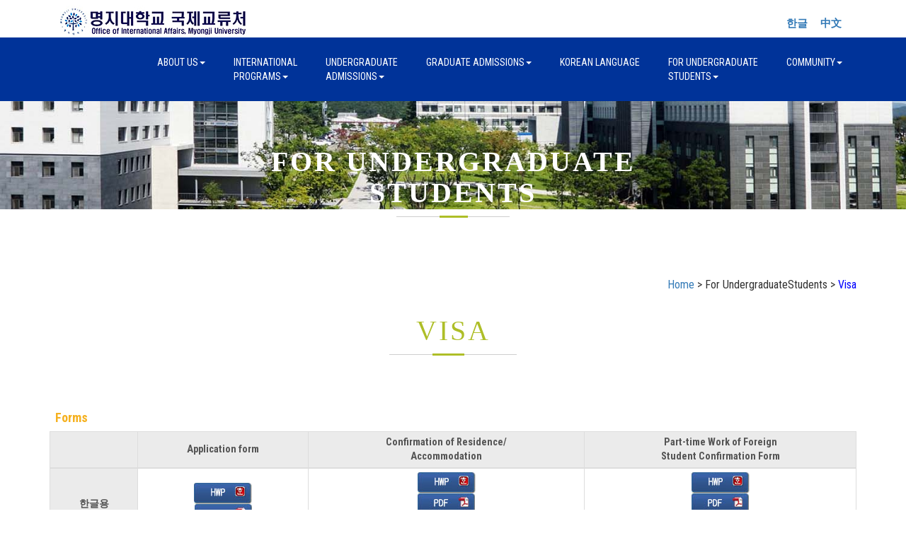

--- FILE ---
content_type: text/html
request_url: https://abroadeng.mju.ac.kr/info/info_eng_03.php?sMenu=eng63&PHPSESSID=78c83abaae34ba8aa075c3dd800c1e87&ckattempt=1
body_size: 6520
content:
<!DOCTYPE html>
<html lang="en">
<head>
<title>Office of International Affairs, Myongji Unviersity.</title>
<meta name="viewport" content="width=device-width, initial-scale=1">
<meta http-equiv="Content-Type" content="text/html; charset=utf-8" />
<meta name="keywords" content="Farming Company Responsive web template, Bootstrap Web Templates, Flat Web Templates, Android Compatible web template, 
Smartphone Compatible web template, free webdesigns for Nokia, Samsung, LG, SonyEricsson, Motorola web design" />
<script type="application/x-javascript"> addEventListener("load", function() { setTimeout(hideURLbar, 0); }, false); function hideURLbar(){ window.scrollTo(0,1); } </script>
<link href="../css/bootstrap.css" rel="stylesheet" type="text/css" media="all" />
<link rel="stylesheet" href="https://globaluniv.mycafe24.com/mjucss/style.css?csscode=230314" type="text/css" media="all" />
<link rel="stylesheet" href="https://globaluniv.mycafe24.com/mjucss/style_copy.css?csscode=230314" type="text/css" media="all" />
<link rel="stylesheet" href="https://globaluniv.mycafe24.com/mjucss/lightbox.css?csscode=230314">
<link href="https://globaluniv.mycafe24.com/mjucss/font-awesome.css?csscode=230314" rel="stylesheet"> 
<link rel="stylesheet" href="https://cdnjs.cloudflare.com/ajax/libs/font-awesome/6.5.0/css/all.min.css">
<link href="//fonts.googleapis.com/css?family=Righteous&subset=latin-ext" rel="stylesheet">
<link href='//fonts.googleapis.com/css?family=Roboto+Condensed:400,700italic,700,400italic,300italic,300' rel='stylesheet' type='text/css'>
<script src="https://code.jquery.com/jquery-3.7.1.min.js"></script>
<script src="https://globaluniv.mycafe24.com/mjucss/js/bootstrap.js"></script>
<script src="https://globaluniv.mycafe24.com/mjucss/js/SmoothScroll.min.js"></script>
<script type="text/javascript">
	jQuery(document).ready(function($) {
		$(".scroll").click(function(event){		
			event.preventDefault();
			$('html,body').animate({scrollTop:$(this.hash).offset().top},1000);
		});
	});
</script>
<script language='javascript'>
	function Back() {
		history.go(-1);
	}
	function Back2() {
		history.go(-2);
	}
</script> 
<meta name="viewport" content="width=device-width, initial-scale=1">
<meta http-equiv="Content-Type" content="text/html; charset=utf-8" />
<meta name="keywords" content="Farming Company Responsive web template, Bootstrap Web Templates, Flat Web Templates, Android Compatible web template, 
Smartphone Compatible web template, free webdesigns for Nokia, Samsung, LG, SonyEricsson, Motorola web design" />
<script type="application/x-javascript"> addEventListener("load", function() { setTimeout(hideURLbar, 0); }, false); function hideURLbar(){ window.scrollTo(0,1); } </script>
<link href="../css/boota.css" rel="stylesheet" type="text/css" media="all" />
<link rel="stylesheet" href="https://globaluniv.mycafe24.com/mjucss/style.css?csscode=230314" type="text/css" media="all" />
<link rel="stylesheet" href="https://globaluniv.mycafe24.com/mjucss/style_copy.css?csscode=230314" type="text/css" media="all" />
<link rel="stylesheet" href="https://globaluniv.mycafe24.com/mjucss/lightbox.css?csscode=230314">
<link href="https://globaluniv.mycafe24.com/mjucss/font-awesome.css?csscode=230314" rel="stylesheet"> 
<link rel="stylesheet" href="https://cdnjs.cloudflare.com/ajax/libs/font-awesome/6.5.0/css/all.min.css">
<link href="//fonts.googleapis.com/css?family=Righteous&subset=latin-ext" rel="stylesheet">
<link href='//fonts.googleapis.com/css?family=Roboto+Condensed:400,700italic,700,400italic,300italic,300' rel='stylesheet' type='text/css'>
<script src="https://code.jquery.com/jquery-3.7.1.min.js"></script>
<script src="https://globaluniv.mycafe24.com/mjucss/js/bootstrap.js"></script>
<script src="https://globaluniv.mycafe24.com/mjucss/js/SmoothScroll.min.js"></script>
<script type="text/javascript">
	jQuery(document).ready(function($) {
		$(".scroll").click(function(event){		
			event.preventDefault();
			$('html,body').animate({scrollTop:$(this.hash).offset().top},1000);
		});
	});
</script>
<script language='javascript'>
	function Back() {
		history.go(-1);
	}
	function Back2() {
		history.go(-2);
	}
</script> 
<meta name="viewport" content="width=device-width, initial-scale=1">
<meta http-equiv="Content-Type" content="text/html; charset=utf-8" />
<meta name="keywords" content="Farming Company Responsive web template, Bootstrap Web Templates, Flat Web Templates, Android Compatible web template, 
Smartphone Compatible web template, free webdesigns for Nokia, Samsung, LG, SonyEricsson, Motorola web design" />
<script type="application/x-javascript"> addEventListener("load", function() { setTimeout(hideURLbar, 0); }, false); function hideURLbar(){ window.scrollTo(0,1); } </script>
<link href="../css/boota.css" rel="stylesheet" type="text/css" media="all" />
<link rel="stylesheet" href="https://globaluniv.mycafe24.com/mjucss/style.css?csscode=230314" type="text/css" media="all" />
<link rel="stylesheet" href="https://globaluniv.mycafe24.com/mjucss/style_copy.css?csscode=230314" type="text/css" media="all" />
<link rel="stylesheet" href="https://globaluniv.mycafe24.com/mjucss/lightbox.css?csscode=230314">
<link href="https://globaluniv.mycafe24.com/mjucss/font-awesome.css?csscode=230314" rel="stylesheet"> 
<link rel="stylesheet" href="https://cdnjs.cloudflare.com/ajax/libs/font-awesome/6.5.0/css/all.min.css">
<link href="//fonts.googleapis.com/css?family=Righteous&subset=latin-ext" rel="stylesheet">
<link href='//fonts.googleapis.com/css?family=Roboto+Condensed:400,700italic,700,400italic,300italic,300' rel='stylesheet' type='text/css'>
<script src="https://code.jquery.com/jquery-3.7.1.min.js"></script>
<script src="https://globaluniv.mycafe24.com/mjucss/js/bootstrap.js"></script>
<script src="https://globaluniv.mycafe24.com/mjucss/js/SmoothScroll.min.js"></script>
<script type="text/javascript">
	jQuery(document).ready(function($) {
		$(".scroll").click(function(event){		
			event.preventDefault();
			$('html,body').animate({scrollTop:$(this.hash).offset().top},1000);
		});
	});
</script>
<script language='javascript'>
	function Back() {
		history.go(-1);
	}
	function Back2() {
		history.go(-2);
	}
</script> 
<meta name="viewport" content="width=device-width, initial-scale=1">
<meta http-equiv="Content-Type" content="text/html; charset=utf-8" />
<meta name="keywords" content="Farming Company Responsive web template, Bootstrap Web Templates, Flat Web Templates, Android Compatible web template, 
Smartphone Compatible web template, free webdesigns for Nokia, Samsung, LG, SonyEricsson, Motorola web design" />
<script type="application/x-javascript"> addEventListener("load", function() { setTimeout(hideURLbar, 0); }, false); function hideURLbar(){ window.scrollTo(0,1); } </script>
<link rel="stylesheet" href="https://cdnjs.cloudflare.com/ajax/libs/bootstrap3-glyphicons/1.0.0/css/bootstrap-glyphicons.min.css">
<link href="../css/boota.css" rel="stylesheet" type="text/css" media="all" />
<link rel="stylesheet" href="https://globaluniv.mycafe24.com/mjucss/style.css?csscode=230314" type="text/css" media="all" />
<link rel="stylesheet" href="https://globaluniv.mycafe24.com/mjucss/style_copy.css?csscode=230314" type="text/css" media="all" />
<link rel="stylesheet" href="https://globaluniv.mycafe24.com/mjucss/lightbox.css?csscode=230314">
<link href="https://globaluniv.mycafe24.com/mjucss/font-awesome.css?csscode=230314" rel="stylesheet"> 
<link rel="stylesheet" href="https://cdnjs.cloudflare.com/ajax/libs/font-awesome/6.5.0/css/all.min.css">
<link href="//fonts.googleapis.com/css?family=Righteous&subset=latin-ext" rel="stylesheet">
<link href='//fonts.googleapis.com/css?family=Roboto+Condensed:400,700italic,700,400italic,300italic,300' rel='stylesheet' type='text/css'>
<script src="https://code.jquery.com/jquery-3.7.1.min.js"></script>
<script src="https://globaluniv.mycafe24.com/mjucss/js/bootstrap.js"></script>
<script src="https://globaluniv.mycafe24.com/mjucss/js/SmoothScroll.min.js"></script>
<script type="text/javascript">
	jQuery(document).ready(function($) {
		$(".scroll").click(function(event){		
			event.preventDefault();
			$('html,body').animate({scrollTop:$(this.hash).offset().top},1000);
		});
	});
</script>
<script language='javascript'>
	function Back() {
		history.go(-1);
	}
	function Back2() {
		history.go(-2);
	}
</script> 
<meta name="viewport" content="width=device-width, initial-scale=1">
<meta http-equiv="Content-Type" content="text/html; charset=utf-8" />
<meta name="keywords" content="Farming Company Responsive web template, Bootstrap Web Templates, Flat Web Templates, Android Compatible web template, 
Smartphone Compatible web template, free webdesigns for Nokia, Samsung, LG, SonyEricsson, Motorola web design" />
<script type="application/x-javascript"> addEventListener("load", function() { setTimeout(hideURLbar, 0); }, false); function hideURLbar(){ window.scrollTo(0,1); } </script>
<link rel="stylesheet" href="https://cdnjs.cloudflare.com/ajax/libs/bootstrap3-glyphicons/1.0.0/css/bootstrap-glyphicons.min.css">
<link href="../css/boota.css" rel="stylesheet" type="text/css" media="all" />
<link rel="stylesheet" href="https://globaluniv.mycafe24.com/mjucss/style.css?csscode=230314" type="text/css" media="all" />
<link rel="stylesheet" href="https://globaluniv.mycafe24.com/mjucss/style_copy.css?csscode=230314" type="text/css" media="all" />
<link rel="stylesheet" href="https://globaluniv.mycafe24.com/mjucss/lightbox.css?csscode=230314">
<link href="https://globaluniv.mycafe24.com/mjucss/font-awesome.css?csscode=230314" rel="stylesheet"> 
<link rel="stylesheet" href="https://cdnjs.cloudflare.com/ajax/libs/font-awesome/6.5.0/css/all.min.css">
<link href="//fonts.googleapis.com/css?family=Righteous&subset=latin-ext" rel="stylesheet">
<link href='//fonts.googleapis.com/css?family=Roboto+Condensed:400,700italic,700,400italic,300italic,300' rel='stylesheet' type='text/css'>
<script src="https://code.jquery.com/jquery-3.7.1.min.js"></script>
<script src="https://globaluniv.mycafe24.com/mjucss/js/bootstrap.js"></script>
<script src="https://globaluniv.mycafe24.com/mjucss/js/SmoothScroll.min.js"></script>
<script type="text/javascript">
	jQuery(document).ready(function($) {
		$(".scroll").click(function(event){		
			event.preventDefault();
			$('html,body').animate({scrollTop:$(this.hash).offset().top},1000);
		});
	});
</script>
<script language='javascript'>
	function Back() {
		history.go(-1);
	}
	function Back2() {
		history.go(-2);
	}
</script> 
</head>

<body>
	<div class="container">
		<div class="col-md-6 about-left">
			<div class="w3layouts-logo">
				<a href="../index.php?sMenu=eng&PHPSESSID=78c83abaae34ba8aa075c3dd800c1e87"><img src='../images/logo_new.jpg' border='0'></a>
			</div>
		</div>
		<div class="col-md-6 about-right">
			<div class="top-text">
				&nbsp;&nbsp;&nbsp;<a href='/info/info_kor_03.php?sMenu=kor63&PHPSESSID=78c83abaae34ba8aa075c3dd800c1e87&ckattempt=1&PHPSESSID=78c83abaae34ba8aa075c3dd800c1e87'>한글</a>&nbsp;&nbsp;&nbsp;&nbsp;&nbsp;&nbsp;<a href='/info/info_chi_03.php?sMenu=chi63&PHPSESSID=78c83abaae34ba8aa075c3dd800c1e87&ckattempt=1&PHPSESSID=78c83abaae34ba8aa075c3dd800c1e87'>中文</a>&nbsp;&nbsp;
			</div>
		</div>
	</div>

	<div class="header">
		<div class="container">
			<nav class="navbar navbar-default">
				<div class="navbar-header">
					<button type="button" class="navbar-toggle collapsed" data-toggle="collapse" data-target="#bs-example-navbar-collapse-1">
					<span class="sr-only">Toggle navigation</span>
					<span class="icon-bar"></span>
					<span class="icon-bar"></span>
					<span class="icon-bar"></span>
					</button>
				</div>
				<div class="collapse navbar-collapse nav-wil" id="bs-example-navbar-collapse-1">
					<nav>
						<ul class="nav navbar-nav">
							<li><a href="#" class="dropdown-toggle hvr-sweep-to-bottom" data-toggle="dropdown" role="button" aria-haspopup="true" aria-expanded="false">About Us<span class="caret"></span></a>
								<ul class="dropdown-menu">
									<li><a class="hvr-sweep-to-bottom" href="../about/about_eng_01.php?sMenu=eng11&PHPSESSID=78c83abaae34ba8aa075c3dd800c1e87">Dean’s Message</a></li>
									<li><a class="hvr-sweep-to-bottom" href="../about/about_02.php?sMenu=eng12&PHPSESSID=78c83abaae34ba8aa075c3dd800c1e87">What We Do</a></li>
									<li><a class="hvr-sweep-to-bottom" href="../about/about_03.php?sMenu=eng13&PHPSESSID=78c83abaae34ba8aa075c3dd800c1e87">Global Partnerships</a></li>
									<li><a class="hvr-sweep-to-bottom" href="../about/contact.php?sMenu=eng14&PHPSESSID=78c83abaae34ba8aa075c3dd800c1e87">Access</a></li>
								</ul>
							</li>
							<li><a href="#" class="dropdown-toggle hvr-sweep-to-bottom" data-toggle="dropdown" role="button" aria-haspopup="true" aria-expanded="false">International<br>Programs<span class="caret"></span></a>
								<ul class="dropdown-menu">
																	<li><a class="hvr-sweep-to-bottom" href="../notice/list.php?sMenu=eng27&tname=enter&PHPSESSID=78c83abaae34ba8aa075c3dd800c1e87">Useful informaiton for international exchange/visiting students</a></li>
									<li><a class="hvr-sweep-to-bottom" href="../enter/enter_eng_05.php?sMenu=eng25&PHPSESSID=78c83abaae34ba8aa075c3dd800c1e87">Exchange Program</a></li>
									<li><a class="hvr-sweep-to-bottom" href="../enter/enter_06.php?sMenu=eng26&PHPSESSID=78c83abaae34ba8aa075c3dd800c1e87">Summer/Winter Short Term Programs</a></li>
																									</ul>
							</li>
							<li><a href="#" class="dropdown-toggle hvr-sweep-to-bottom" data-toggle="dropdown" role="button" aria-haspopup="true" aria-expanded="false">Undergraduate<br>Admissions<span class="caret"></span></a>
								<ul class="dropdown-menu">
									<li><a class="hvr-sweep-to-bottom" href="../application/application.php?sMenu=eng31&PHPSESSID=78c83abaae34ba8aa075c3dd800c1e87">Apply</a></li>
									<li><a class="hvr-sweep-to-bottom" href="../notice/list.php?sMenu=eng32&tname=notice&PHPSESSID=78c83abaae34ba8aa075c3dd800c1e87">Bulletin Board</a></li>
									<li><a class="hvr-sweep-to-bottom" href="../notice/faq.php?sMenu=eng33&PHPSESSID=78c83abaae34ba8aa075c3dd800c1e87">FAQ</a></li>
								</ul>
							</li>
							<li><a href="#" class="dropdown-toggle hvr-sweep-to-bottom" data-toggle="dropdown" role="button" aria-haspopup="true" aria-expanded="false">Graduate Admissions<span class="caret"></span></a>
								<ul class="dropdown-menu">
									<li><a class="hvr-sweep-to-bottom" href="../foreign_application/application.php?sMenu=eng41&PHPSESSID=78c83abaae34ba8aa075c3dd800c1e87">Apply</a></li>
									<li><a class="hvr-sweep-to-bottom" href="../notice/list.php?sMenu=eng42&tname=fnotice&PHPSESSID=78c83abaae34ba8aa075c3dd800c1e87">Bulletin Board</a></li>
									<li><a class="hvr-sweep-to-bottom" href="../notice/faq.php?sMenu=eng43&PHPSESSID=78c83abaae34ba8aa075c3dd800c1e87">FAQ</a></li>
								</ul>
							</li>
							<li><a href="https://klec.mju.ac.kr/" target="_blank" class="hvr-sweep-to-bottom">Korean Language</a></li>
							<li><a href="#" class="dropdown-toggle hvr-sweep-to-bottom" data-toggle="dropdown" role="button" aria-haspopup="true" aria-expanded="false">For Undergraduate<br>Students<span class="caret"></span></a>
								<ul class="dropdown-menu">
									<li><a class="hvr-sweep-to-bottom" href="../notice/list.php?sMenu=eng61&tname=info&PHPSESSID=78c83abaae34ba8aa075c3dd800c1e87">Campus News</a></li>
									<li><a class="hvr-sweep-to-bottom" href="../info/info_eng_02.php?sMenu=eng62&PHPSESSID=78c83abaae34ba8aa075c3dd800c1e87">Academics</a></li>
									<li><a class="hvr-sweep-to-bottom" href="../info/info_eng_03.php?sMenu=eng63&PHPSESSID=78c83abaae34ba8aa075c3dd800c1e87">Visa</a></li>
									<li><a class="hvr-sweep-to-bottom" href="../info/info_04.php?sMenu=eng64&PHPSESSID=78c83abaae34ba8aa075c3dd800c1e87">Scholarships</a></li>
									<li><a class="hvr-sweep-to-bottom" href="../info/info_05.php?sMenu=eng65&PHPSESSID=78c83abaae34ba8aa075c3dd800c1e87">Programs</a></li>
									<li><a class="hvr-sweep-to-bottom" href="../notice/faq.php?sMenu=eng66&PHPSESSID=78c83abaae34ba8aa075c3dd800c1e87">FAQ</a></li>
									<li><a class="hvr-sweep-to-bottom" href="../notice/list.php?sMenu=eng67&tname=info&PHPSESSID=78c83abaae34ba8aa075c3dd800c1e87">Events in Korea</a></li>
									<li><a class="hvr-sweep-to-bottom" href="../notice/list.php?sMenu=eng68&tname=info&PHPSESSID=78c83abaae34ba8aa075c3dd800c1e87">notice of recruitment</a></li>
								</ul>
							</li>
							<li><a href="#" class="dropdown-toggle hvr-sweep-to-bottom" data-toggle="dropdown" role="button" aria-haspopup="true" aria-expanded="false">Community<span class="caret"></span></a>
								<ul class="dropdown-menu">
									<li><a class="hvr-sweep-to-bottom" href="../notice/list_gallery.php?sMenu=eng73&tname=school&category=1&PHPSESSID=78c83abaae34ba8aa075c3dd800c1e87">news on campus</a></li>
									<li><a class="hvr-sweep-to-bottom" href="../cmnct/news.php?sMenu=eng71&PHPSESSID=78c83abaae34ba8aa075c3dd800c1e87">Newsletter</a></li>
									<li><a class="hvr-sweep-to-bottom" href="../cmnct/video.php?sMenu=eng72&PHPSESSID=78c83abaae34ba8aa075c3dd800c1e87">Promotional Videos</a></li>
									<li><a class="hvr-sweep-to-bottom" href="https://blog.naver.com/qlryrhk1" target='_blank'>Blog</a></li>
									<li><a class="hvr-sweep-to-bottom" href="../cmnct/pickup_application.php?sMenu=eng75&PHPSESSID=78c83abaae34ba8aa075c3dd800c1e87">Submit your arrival date/time</a></li>
								</ul>
							</li>
						</ul>
					</nav>
				</div>
			</nav>
		</div>
	</div>
	<div class="banner about-banner">
		<div class="container">
			<h2><b>For Undergraduate<br>Students</b></h2>
			<div class="agileits-line"> </div>
		</div>
	</div>
	<p>&nbsp;</p>
		<div class="container text-right">
		<div class=''>
			<a href='../index_eng.php?PHPSESSID=78c83abaae34ba8aa075c3dd800c1e87'>Home</a> >  For UndergraduateStudents > <font color='blue'>Visa</font>
		</div>
	</div>
	<p>&nbsp;</p>
	<div class="services-heading">
		<h3>Visa</h3>
		<div class="agileits-line"> </div>
	</div>
	<p>&nbsp;</p>
	<div class="container">
	<div class="grid_3 grid_5 agile">
		<h4><span class="text_t"><b>&nbsp;&nbsp;Forms</b></span></h4>
		<table class="table table-bordered">
			<thead>
				<tr class='text-center'>
					<th class='text-center' bgcolor='#ebebeb'><b></b></th>
					<th class='text-center' bgcolor='#ebebeb'><b>Application form</b></th>
					<th class='text-center' bgcolor='#ebebeb'><b>Confirmation of Residence/<br>Accommodation</b></th>
					<th class='text-center' bgcolor='#ebebeb'><b>Part-time Work of Foreign <br>Student Confirmation Form</b></th>
				</tr>
			</thead>
			<tbody>
				<tr class='text-center'>
					<td bgcolor='#ebebeb'><b>한글용</b></td>
					<td><a href='https://uwaymju.cafe24.com/images/download/kor_application.hwp' target='_blank'><img src="https://uwaymju.cafe24.com/images/visa/btn_hwp.jpg" alt=" " class="img_padding" /></a><br>
					<a href='https://uwaymju.cafe24.com/images/download/kor_application.pdf' target='_blank'><img src="https://uwaymju.cafe24.com/images/visa/btn_pdf.jpg" alt=" " class="img_padding" /></a></td>
					<td><a href='https://uwaymju.cafe24.com/images/download/kor_dormitory.hwp' target='_blank'><img src="https://uwaymju.cafe24.com/images/visa/btn_hwp.jpg" alt=" " class="img_padding" /></a><br>
					<a href='https://uwaymju.cafe24.com/images/download/kor_dormitory.pdf' target='_blank'><img src="https://uwaymju.cafe24.com/images/visa/btn_pdf.jpg" alt=" " class="img_padding" /></a><br>
					<a href='https://uwaymju.cafe24.com/images/download/kor_dormitory.docx' target='_blank'><img src="https://uwaymju.cafe24.com/images/visa/btn_word.jpg" alt=" " class="img_padding" /></a></td>
					<td><a href='https://uwaymju.cafe24.com/images/download/kor_job.hwp' target='_blank'><img src="https://uwaymju.cafe24.com/images/visa/btn_hwp.jpg" alt=" " class="img_padding" /></a><br>
					<a href='https://uwaymju.cafe24.com/images/download/kor_job.pdf' target='_blank'><img src="https://uwaymju.cafe24.com/images/visa/btn_pdf.jpg" alt=" " class="img_padding" /></a><br>
					<a href='https://uwaymju.cafe24.com/images/download/kor_job.doc' target='_blank'><img src="https://uwaymju.cafe24.com/images/visa/btn_word.jpg" alt=" " class="img_padding" /></a></td>
				</tr>
				<tr class='text-center'>
					<td bgcolor='#ebebeb'><b>English</b></td>
					<td><a href='https://uwaymju.cafe24.com/images/download/eng_application.hwp' target='_blank'><img src="https://uwaymju.cafe24.com/images/visa/btn_hwp.jpg" alt=" " class="img_padding" /></a><br>
					<a href='https://uwaymju.cafe24.com/images/download/eng_application.pdf' target='_blank'><img src="https://uwaymju.cafe24.com/images/visa/btn_pdf.jpg" alt=" " class="img_padding" /></a></td>
					<td><a href='https://uwaymju.cafe24.com/images/download/eng_dormitory.hwp' target='_blank'><img src="https://uwaymju.cafe24.com/images/visa/btn_hwp.jpg" alt=" " class="img_padding" /></a><br>
					<a href='https://uwaymju.cafe24.com/images/download/eng_dormitory.pdf' target='_blank'><img src="https://uwaymju.cafe24.com/images/visa/btn_pdf.jpg" alt=" " class="img_padding" /></a><br>
					<a href='https://uwaymju.cafe24.com/images/download/eng_dormitory.docx' target='_blank'><img src="https://uwaymju.cafe24.com/images/visa/btn_word.jpg" alt=" " class="img_padding" /></a></td>
					<td><a href='https://uwaymju.cafe24.com/images/download/eng_job.hwp' target='_blank'><img src="https://uwaymju.cafe24.com/images/visa/btn_hwp.jpg" alt=" " class="img_padding" /></a><br>
					<a href='https://uwaymju.cafe24.com/images/download/eng_job.pdf' target='_blank'><img src="https://uwaymju.cafe24.com/images/visa/btn_pdf.jpg" alt=" " class="img_padding" /></a><br>
					<a href='https://uwaymju.cafe24.com/images/download/eng_job.doc' target='_blank'><img src="https://uwaymju.cafe24.com/images/visa/btn_word.jpg" alt=" " class="img_padding" /></a></td>
				</tr>
				<tr class='text-center'>
					<td bgcolor='#ebebeb'><b>中国语</b></td>
					<td><a href='https://uwaymju.cafe24.com/images/download/chi_application.hwp' target='_blank'><img src="https://uwaymju.cafe24.com/images/visa/btn_hwp.jpg" alt=" " class="img_padding" /></a><br>
					<a href='https://uwaymju.cafe24.com/images/download/chi_application.pdf' target='_blank'><img src="https://uwaymju.cafe24.com/images/visa/btn_pdf.jpg" alt=" " class="img_padding" /></a></td>
					<td><a href='https://uwaymju.cafe24.com/images/download/chi_dormitory.hwp' target='_blank'><img src="https://uwaymju.cafe24.com/images/visa/btn_hwp.jpg" alt=" " class="img_padding" /></a><br>
					<a href='https://uwaymju.cafe24.com/images/download/chi_dormitory.pdf' target='_blank'><img src="https://uwaymju.cafe24.com/images/visa/btn_pdf.jpg" alt=" " class="img_padding" /></a><br>
					<a href='https://uwaymju.cafe24.com/images/download/chi_dormitory.docx' target='_blank'><img src="https://uwaymju.cafe24.com/images/visa/btn_word.jpg" alt=" " class="img_padding" /></a></td>
					<td><a href='https://uwaymju.cafe24.com/images/download/chi_job.hwp' target='_blank'><img src="https://uwaymju.cafe24.com/images/visa/btn_hwp.jpg" alt=" " class="img_padding" /></a><br>
					<a href='https://uwaymju.cafe24.com/images/download/chi_job.pdf' target='_blank'><img src="https://uwaymju.cafe24.com/images/visa/btn_pdf.jpg" alt=" " class="img_padding" /></a><br>
					<a href='https://uwaymju.cafe24.com/images/download/chi_job.doc' target='_blank'><img src="https://uwaymju.cafe24.com/images/visa/btn_word.jpg" alt=" " class="img_padding" /></a></td>
				</tr>
			</tbody>
		</table>
		<p>&nbsp;</p>
		<h4><span class="text_t"><b>&nbsp;&nbsp;Basic information of Korean Immigration Laws</b></span></h4>
		<div class="well">
			◆ Please have passport and alien registration card with you all the time.<br>
			◆ If you desire to stay longer than the period that you were authorized, you need to obtain permission for a visa extension before the expiration date.(students can apply 4 months prior to expiration)<br>
			◆ If you wish to engage in an activity that is not covered by your current visa, you need to receive approval for a change of visa type before engaging in any other activity.<br>
			◆ If you wish to engage in a new activity without changing your visa type, you need to receive approval for any activity beyond the scope of your current visa status beforehand.<br>
			◆ If you change your address, you need to report the new address to the local Immigration office or city/gun/gu office of your new residence within 14 days after moving.<br>
			◆ If you have any changes to your registered information, you need to notify and update the newly changed information with the local immigration office within 14 days after the change occurs(name, sex, birth date or passport number, etc)<br>
			※ if you fail to follow the instructions, You may be subject to penalties or be deported to their home country<br>
			※ For more information, please visit our website(<a href='http://www.hikorea.go.kr' target='_blank'>www.hikorea.go.kr</a>) or call the Immigration Contact Center (☎1345)
		</div>
		<span class='blue'><b>※ Local Immigration Office</b></span>
		<div class="bs-example bs-example-tabs" role="tabpanel" data-example-id="togglable-tabs">
			<ol class="wow fadeInUp animated" data-wow-delay=".5s">
				<li class="list-group-item1">Seoul Campus → Seoul Mokdong Immigration Office</li>
				<li class="list-group-item1">Yongin Campus Students → Suwon Immigration Office<br>
				※ Depending on residence(address), Local Immigration Office is different.</li>
			</ol>
			<h4><span class="text_t"><b>&nbsp;&nbsp;■ Please note that :</b></span></h4>
			<ol class="wow fadeInUp animated" data-wow-delay=".5s">
				<li class="list-group-item1">You MUST apply for your alien registration card within 90 days from the date of arrival in Korea.</li>
				<li class="list-group-item1">If there is a change in your address, school,or passport number, you must report such changes within 14 days.</li>
				<li class="list-group-item1">You MUST extend the valid period of your alien registration card before the date of its expiration date.<br>
				※ You may be subject to penalties if you fail to follow the above-mentioned instructions.</li>
				<li class="list-group-item1">If attendance rate is less than 70% or grade lower than C, visa extension may be difficult.<br>
				<span class='text_red'>※  If a student leave Myongji University by any means such as graduation, drop out, leave of absence, transfer to another school and/or expulsion, the Alien Registration Card and visa expires automatically.</span></li>
			</ol>
			<h4><span class="text_t"><b>&nbsp;&nbsp;Applying for an Alien Registration(Required Documents)</b></span></h4>
			<ol class="wow fadeInUp animated" data-wow-delay=".5s">
				<li class="list-group-item1">Passports & Copy of passport & Copy of Visa</li>
				<li class="list-group-item1">1 Pictures (3.5㎝×4.5㎝)_White Background</li>
				<li class="list-group-item1">Application</li>
				<li class="list-group-item1">Application Fee (30,000 KRW) & Delivery service (3,000 KRW)</li>
				<li class="list-group-item1">Certificate of Enrollment</li>
				<li class="list-group-item1">Certificate of Residencet</li>
			</ol>
			<h4><span class="text_t"><b>&nbsp;&nbsp;Extending your Alien Registration Card</b></span></h4>
			&nbsp;&nbsp;<span class="text_red">※ Alien Registeration cannot be extended if attendance rate is below 50% or attendance rate is below 70 % for 2 consecutive times.</span>
			<ol class="wow fadeInUp animated" data-wow-delay=".5s">
				<li class="list-group-item1">Required Documents<br>
				① Passport & Alien Registration Card<br>
				② Application<br>
				③ Tax stamps Fee (60,000 KRW)<br>
				④ Certificate of Enrollment<br>
				⑤ Transcript<br>
				⑥ Tuition Payment Receipt<br>
				⑦ Statement of Financial Resources<br>
				&nbsp;&nbsp;D-2 visa holder : tuition payment + Deposit Balance = $20,000 ,  D-4 visa holder : tuition payment + Deposit Balance = $10,000<br>
				&nbsp;&nbsp;※ Certified University Student : Statement of Financial Resources is exempted when Korean language institute attendance rate is 70% or higher and Under/Post Graduation GPA is C or higher.<br>
				&nbsp;&nbsp;※ Above $10,000 for D-2 visa, above $5,000 for D-4 visa when extending from the same university.<br>
				&nbsp;&nbsp;※ An immigration officed registered bank account maintining a monthly deposit balance of 1,000,000won with regular trasnsaction record can also be accepted)<br>
				⑧ Certificate of  Residence</li>
				<li class="list-group-item1">How to apply<br>
				① Visiting the immigration office, Or<br>
				② Visiting the website(<a href='http://www.hikorea.go.kr' target='_blank'>http://www.hikorea.go.kr</a>) → [E-APPLICATION] → [FILE   APPLICATION]  → [Extension of stay for registered foreigners]</li>
				<li class="list-group-item1">Students are personally responsible for extending their Alien Registration Card before it expires.<br>
				※ You can receive 20% discount on the fee incurred when extending the valid period of your alien registration card if you apply for an extension online (<a href='http://www.hikorea.go.kr' target='_blank'>through www.hikorea.go.kr</a>)</li>
			</ol>
			<h4><span class="text_t"><b>&nbsp;&nbsp;Re-Entry Permission</b></span></h4>
			<ol class="wow fadeInUp animated" data-wow-delay=".5s">
				<li class="list-group-item1">Due to the Covid-19, all foreign students holding the Alien Registration Card, are required to apply the 'Re-Entry Permission' before leaving South Korea.</li>
			</ol>
			<h4><span class="text_t"><b>&nbsp;&nbsp;Change of VISA type (: D-4→D-2)</b></span></h4>
			<ol class="wow fadeInUp animated" data-wow-delay=".5s">
				<li class="list-group-item1">Required Documents<br>
				① Passports & Copy of passport & Alien Registration Card<br>
				② 1 latest Pictures (3.5㎝×4.5㎝)<br>
				③ Application<br>
				④ Tax stamps Fee (100,000 KRW) & Application Fee (30,000 KRW) & Delivery service (3,000 KRW)<br>
				⑤ Certificate of admission<br>
				⑥ Tuition Payment Receipt<br>
				⑦ Graduation Certificate of High School and Undergraduate(This document must be certified by Korean Embassy for Consul Confirmation at or apostilled from a proper authority)<br>
				⑧ Official document indicating parent-child relationship between the applicant and his/her parents<br>
				⑨ Transcript of Korean  language Course<br>
				⑩ Statement of Financial Resources (tuition payment + Deposit Balance = $20,000])<br>
				&nbsp;&nbsp;※ When entering the same university, deposit balance should be at least $10,000<br>
				⑪ Certificate of Residence</li>
			</ol>
			<h4><span class="text_t"><b>&nbsp;&nbsp;Report Changes</b></span></h4>
			<ol class="wow fadeInUp animated" data-wow-delay=".5s">
				<li class="list-group-item1">If there has been a change in your address , school, or passport, you must report such changes within 14 days to the Immigration office</li>
				<li class="list-group-item1">Documents required when you change your address<br>
				① Passport and Alien Registration Card<br>
				② Application<br>
				③ rental contract<br>
				&nbsp;&nbsp;※ change of address can be done at the local district office(구청)<br>
				&nbsp;&nbsp;<span class="text_red">※ Student MUST apply for visa from one’s own country if one wishes to transfer to another university</span></li>
			</ol>
			<h4><span class="text_t"><b>&nbsp;&nbsp;Part-time jobs</b></span></h4>
			<ol class="wow fadeInUp animated" data-wow-delay=".5s">
				<li class="list-group-item1">Required Documents<br>
				① Passport and Alien Registration Card<br>
				② Application Form<br>
				③ Confrimation of Part-time Employment<br>
				④ Korean Language Institution or Undergraduate Transcript<br>
				⑤ TOPIK Record<br>
				⑥ Copy of Business Licence<br>
				⑦ Copy of Standard Employment Contract</li>
				<li class="list-group-item1">How to apply: Visit Hikorea (<a href='http://www.hikorea.go.kr' target='_blank'>http://www.hikorea.go.kr</a>) and apply for Part-time Job</li>
				<li class="list-group-item1">The student may be deported when exposed working part-time job without reporting to the immigration office, and the university will not be held responsible for any purposes</li>
				<li class="list-group-item1">Student must report to the immigration office when changing jobs.</li>
				<li class="list-group-item1">Applicable for students who’s attendance rate is 90% for Korean Language Institute and GPA of C (2.0) for  Undergraduate and Graduate School students.</li>
			</ol>
			<h4><span class="text_t"><b>&nbsp;&nbsp;Working Hour Limit</b></span></h4>
			<table class="table table-bordered">
				<thead>
					<tr class='text-center'>
						<th class='text-center' bgcolor='#ebebeb'><b></b></th>
						<th class='text-center' bgcolor='#ebebeb'><b>Grade<br>(Year)</b></th>
						<th class='text-center' bgcolor='#ebebeb'><b>TOPIK Level</b></th>
						<th class='text-center' bgcolor='#ebebeb'><b>Working hours</b></th>
						<th class='text-center' bgcolor='#ebebeb'><b>International Education<br>Accredited Institution</b></th>
					</tr>
				</thead>
				<tbody>
					<tr class='text-center'>
						<td rowspan='2' bgcolor='#ebebeb'><b>Language<br>Program</b></td>
						<td rowspan='2'>Can apply after<br>6 months of arrival</td>
						<td>Without level 2(X)</td>
						<td>10 hours per week</td>
						<td>10 hours per week</td>
					</tr>
					<tr class='text-center'>
						<td>With level 2(○)</td>
						<td>20 hours per week</td>
						<td>25 hours per week</td>
					</tr>
					<tr class='text-center'>
						<td rowspan='4' bgcolor='#ebebeb'><b>Under<br>graduate</b></td>
						<td rowspan='2'>1~2 Year<br>Students</td>
						<td>Without level 3(X)</td>
						<td>10 hours per week<br>(including weekends and breaks)</td>
						<td>10 hours per week<br>(including weekends and breaks)</td>
					</tr>
					<tr class='text-center'>
						<td>With level 3(○)</td>
						<td>20 hours per week<br>unlimited hours during weekends and breaks</td>
						<td>25 hours per week<br>※ unlimited hours during weekends and breaks</td>
					</tr>
					<tr class='text-center'>
						<td rowspan='2'>3~4 Year<br>Students</td>
						<td>Without level 4(X)</td>
						<td>10 hours per week<br>(including weekends and breaks)</td>
						<td>10 hours per week<br>(including weekends and breaks)</td>
					</tr>
					<tr class='text-center'>
						<td>With level 4(○)</td>
						<td>20 hours per week<br>※ unlimited hours during weekends and breaks</td>
						<td>25 hours per week<br>※ unlimited hours during weekends and breaks</td>
					</tr>
					<tr class='text-center'>
						<td rowspan='2' bgcolor='#ebebeb'><b>Graduate</b></td>
						<td rowspan='2'>-</td>
						<td>Without level 4(X)</td>
						<td>15 hours per week<br>(including weekends and breaks)</td>
						<td>15 hours per week<br>(including weekends and breaks)</td>
					</tr>
					<tr class='text-center'>
						<td>With level 4(○)</td>
						<td>30 hours per week<br>※ unlimited hours during weekends and breaks</td>
						<td>35 hours per week<br>※ unlimited hours during weekends and breaks</td>
					</tr>
				</tbody>
			</table>

			<h4><span class="text_t"><b>&nbsp;&nbsp;Regarding the Visa</b></span></h4>
			<ol class="wow fadeInUp animated" data-wow-delay=".5s">
				<li class="list-group-item1">Call center (without an area code)  ☎1345 (in korea)</li>
				<li class="list-group-item1">Homepage : <a href='http://www.hikorea.go.kr' target='_blank'>http://www.hikorea.go.kr</a></li>
			</ol>
		</div>
		<h4><span class="text_t"><b>&nbsp;&nbsp;The Immigration Office website</b></span></h4>
		<div class="col-md-8">
			<img src="https://uwaymju.cafe24.com/images/hikorea.jpg" alt=" " class="img-responsive" />
		</div>
	</div>
</div>	
<p>&nbsp;</p>
	<div class="container services-heading">
		<a href='https://www.mju.ac.kr/mjukr/145/subview.do' target='_blank'>Privacy Statement</a>
	</div>
	<div class="footer">
		<div class="container">
			<div class="agileinfo_footer_grids">
				<div class="col-md-5 agileinfo_footer_grid">
					<h3>Seoul Campus</h3>
					<ul class="agileinfo_footer_grid_list">
						<li><i class="glyphicon glyphicon-map-marker" aria-hidden="true"></i>Office of International Affairs, 34 Geobukgol-ro, Seodaemun-gu, Seoul, 03674, KOREA</li>
					</ul>
				</div>
				<div class="col-md-5 agileinfo_footer_grid">
					<h3>Yongin Campus</h3>
					<ul class="agileinfo_footer_grid_list">
						<li><i class="glyphicon glyphicon-map-marker" aria-hidden="true"></i>Office of International Students Support Team, 116 Myongji-ro, Cheoin-gu, Yongin-si, Gyeonggi-do, 17058, KOREA</li>
					</ul>
				</div>
				<div class="col-md-2 agileinfo_footer_grid">
					<h3>Link</h3>
					<ul class="agileinfo_footer_grid_nav">
						<li><span class="glyphicon glyphicon-chevron-right" aria-hidden="true"></span><a href="https://www.mju.ac.kr/mjukr/index.do" target='_blank'>Myongji University</a></li>
						<li><span class="glyphicon glyphicon-chevron-right" aria-hidden="true"></span><a href="http://klec.mju.ac.kr/" target='_blank'>Korean Language Education Center</a></li>
						<li><span class="glyphicon glyphicon-chevron-right" aria-hidden="true"></span><a href="https://www.mju.ac.kr/sites/gs/index.do" target='_blank'>Graduate School</a></li>
						<li><span class="glyphicon glyphicon-chevron-right" aria-hidden="true"></span><a href="https://www.mju.ac.kr/mjukr/217/subview.do" target='_blank'>Special Graduate School</a></li>
					</ul>
				</div>
				<div class="clearfix"> </div>
			</div>
			<div class="w3agile_footer_copy">
				<p>&copy; 2019 enter.mju.ac.kr. All rights reserved</p>
			</div>
		</div>
	</div>
</body>	
</html>
